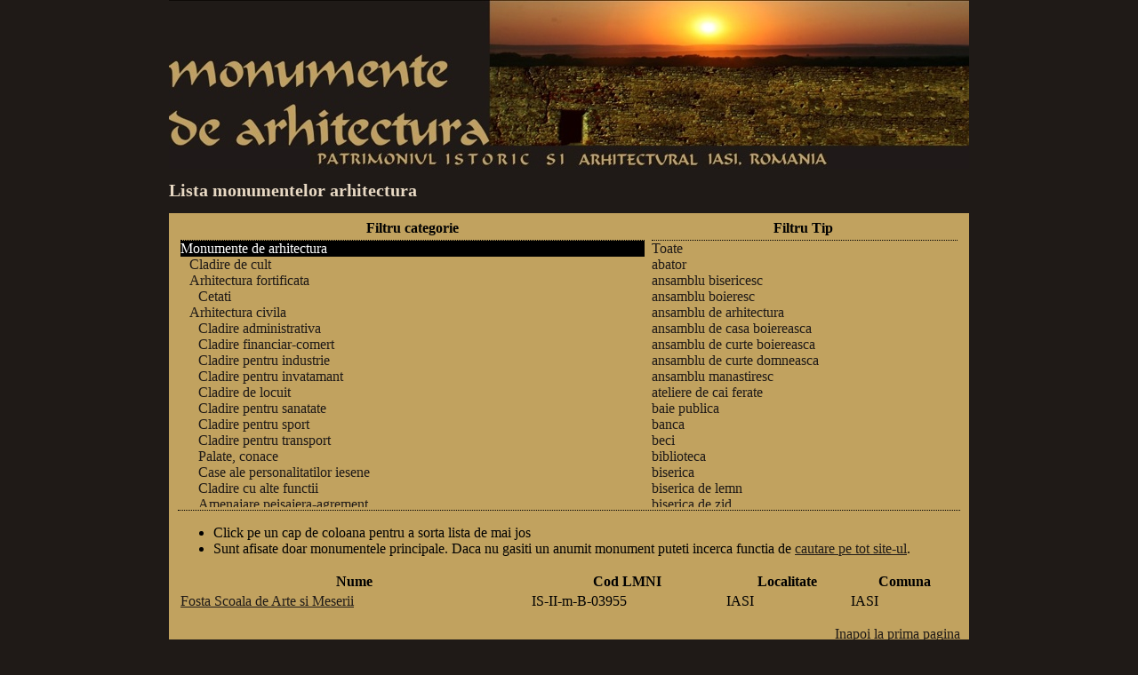

--- FILE ---
content_type: text/html; charset=UTF-8
request_url: https://djc.monumenteiasi.ro/monumente_de_arhitectura.php?s=0&t=constructie+%28substructuri+constructie%29&r=17
body_size: 3539
content:
<html>
<head>
<title>Lista monumentelor de arhitectura</title>
<meta http-equiv="content-type" content="text/html; charset=ISO-8859-1">
<!--favicon-->
<link rel="shortcut icon" href="gfx/theme/favicon.ico">	
<!--general-->
<link href="gfx/theme/main.css" rel="stylesheet" type="text/css">
<script type="text/javascript" src="gfx/prototype/prototype.js"></script>
<script type="text/javascript" src="gfx/theme/mm.js"></script>
<!--lightbox-->	
<script type="text/javascript" src="/gfx/lightbox2/js/prototype.js"></script>
<script type="text/javascript" src="/gfx/lightbox2/js/scriptaculous.js?load=effects,builder"></script>
<script type="text/javascript" src="/gfx/lightbox2/js/lightbox.js"></script>
<link rel="stylesheet" href="/gfx/lightbox2/css/lightbox.css" type="text/css" media="screen"><!--sorttable-->
<script type="text/javascript" src="gfx/sorttable/sorttable.js"></script>
<link href="gfx/sorttable/sorttable.css" rel="stylesheet" type="text/css">
	<meta name="keywords" contents="constructie (substructuri constructie)">
</head>
<body onresize="mm_resize();">
<div id="wrapall">
	<div id="header_arhitectura">
		 <a href="monumente_de_arhitectura.php" style="text-decoration:none; display:block; height:100%; width:100%;">&nbsp;</a>
	</div><div class="centerindex">
	<a class="titleindex" href="index.php"><span>Inapoi la prima pagina</span></a>
</div>
<h1 class="pagetitle">Lista monumentelor arhitectura</h1>
<div class="pagecontent memorialpage">
<table style="width:100%; border-bottom:1px dotted black; margin-bottom:10px; "><tr><th>Filtru categorie</th><th>Filtru Tip</th><tr><td style="width:60%" valign="top"><div class="optwrapper"><div style=" background-color:black; color white; "><a href="monumente_de_arhitectura.php?s=0&t=constructie+%28substructuri+constructie%29&r=17" style="text-decoration:none; display:block; color:white; padding-left:0px; ">Monumente de arhitectura</a></div><div style=""><a href="monumente_de_arhitectura.php?s=0&t=constructie+%28substructuri+constructie%29&r=20" style="text-decoration:none; display:block;  padding-left:10px; ">Cladire de cult</a></div><div style=""><a href="monumente_de_arhitectura.php?s=0&t=constructie+%28substructuri+constructie%29&r=27" style="text-decoration:none; display:block;  padding-left:10px; ">Arhitectura fortificata</a></div><div style=""><a href="monumente_de_arhitectura.php?s=0&t=constructie+%28substructuri+constructie%29&r=28" style="text-decoration:none; display:block;  padding-left:20px; ">Cetati</a></div><div style=""><a href="monumente_de_arhitectura.php?s=0&t=constructie+%28substructuri+constructie%29&r=29" style="text-decoration:none; display:block;  padding-left:10px; ">Arhitectura civila</a></div><div style=""><a href="monumente_de_arhitectura.php?s=0&t=constructie+%28substructuri+constructie%29&r=30" style="text-decoration:none; display:block;  padding-left:20px; ">Cladire administrativa</a></div><div style=""><a href="monumente_de_arhitectura.php?s=0&t=constructie+%28substructuri+constructie%29&r=31" style="text-decoration:none; display:block;  padding-left:20px; ">Cladire financiar-comert</a></div><div style=""><a href="monumente_de_arhitectura.php?s=0&t=constructie+%28substructuri+constructie%29&r=32" style="text-decoration:none; display:block;  padding-left:20px; ">Cladire pentru industrie</a></div><div style=""><a href="monumente_de_arhitectura.php?s=0&t=constructie+%28substructuri+constructie%29&r=33" style="text-decoration:none; display:block;  padding-left:20px; ">Cladire pentru invatamant</a></div><div style=""><a href="monumente_de_arhitectura.php?s=0&t=constructie+%28substructuri+constructie%29&r=34" style="text-decoration:none; display:block;  padding-left:20px; ">Cladire de locuit</a></div><div style=""><a href="monumente_de_arhitectura.php?s=0&t=constructie+%28substructuri+constructie%29&r=35" style="text-decoration:none; display:block;  padding-left:20px; ">Cladire pentru sanatate</a></div><div style=""><a href="monumente_de_arhitectura.php?s=0&t=constructie+%28substructuri+constructie%29&r=36" style="text-decoration:none; display:block;  padding-left:20px; ">Cladire pentru sport</a></div><div style=""><a href="monumente_de_arhitectura.php?s=0&t=constructie+%28substructuri+constructie%29&r=37" style="text-decoration:none; display:block;  padding-left:20px; ">Cladire pentru transport</a></div><div style=""><a href="monumente_de_arhitectura.php?s=0&t=constructie+%28substructuri+constructie%29&r=38" style="text-decoration:none; display:block;  padding-left:20px; ">Palate, conace</a></div><div style=""><a href="monumente_de_arhitectura.php?s=0&t=constructie+%28substructuri+constructie%29&r=39" style="text-decoration:none; display:block;  padding-left:20px; ">Case ale personalitatilor iesene</a></div><div style=""><a href="monumente_de_arhitectura.php?s=0&t=constructie+%28substructuri+constructie%29&r=40" style="text-decoration:none; display:block;  padding-left:20px; ">Cladire cu alte functii</a></div><div style=""><a href="monumente_de_arhitectura.php?s=0&t=constructie+%28substructuri+constructie%29&r=41" style="text-decoration:none; display:block;  padding-left:20px; ">Amenajare peisajera-agrement</a></div><div style=""><a href="monumente_de_arhitectura.php?s=0&t=constructie+%28substructuri+constructie%29&r=45" style="text-decoration:none; display:block;  padding-left:10px; ">Constructie cu caracter functional</a></div><div style=""><a href="monumente_de_arhitectura.php?s=0&t=constructie+%28substructuri+constructie%29&r=46" style="text-decoration:none; display:block;  padding-left:10px; ">Monumente in ruina</a></div></div></td><td style="padding-left:5px"><div class="optwrapper"><div style=""><a href="monumente_de_arhitectura.php?s=0&r=17&t=" style="text-decoration:none; display:block;  ">Toate</a></div><div style=""><a href="monumente_de_arhitectura.php?s=0&r=17&t=" style="text-decoration:none; display:block;  "></a></div><div style=""><a href="monumente_de_arhitectura.php?s=0&r=17&t=abator" style="text-decoration:none; display:block;  ">abator</a></div><div style=""><a href="monumente_de_arhitectura.php?s=0&r=17&t=ansamblu bisericesc" style="text-decoration:none; display:block;  ">ansamblu bisericesc</a></div><div style=""><a href="monumente_de_arhitectura.php?s=0&r=17&t=ansamblu boieresc" style="text-decoration:none; display:block;  ">ansamblu boieresc</a></div><div style=""><a href="monumente_de_arhitectura.php?s=0&r=17&t=ansamblu de arhitectura" style="text-decoration:none; display:block;  ">ansamblu de arhitectura</a></div><div style=""><a href="monumente_de_arhitectura.php?s=0&r=17&t=ansamblu de casa boiereasca" style="text-decoration:none; display:block;  ">ansamblu de casa boiereasca</a></div><div style=""><a href="monumente_de_arhitectura.php?s=0&r=17&t=ansamblu de curte boiereasca" style="text-decoration:none; display:block;  ">ansamblu de curte boiereasca</a></div><div style=""><a href="monumente_de_arhitectura.php?s=0&r=17&t=ansamblu de curte domneasca" style="text-decoration:none; display:block;  ">ansamblu de curte domneasca</a></div><div style=""><a href="monumente_de_arhitectura.php?s=0&r=17&t=ansamblu manastiresc" style="text-decoration:none; display:block;  ">ansamblu manastiresc</a></div><div style=""><a href="monumente_de_arhitectura.php?s=0&r=17&t=ateliere de cai ferate" style="text-decoration:none; display:block;  ">ateliere de cai ferate</a></div><div style=""><a href="monumente_de_arhitectura.php?s=0&r=17&t=baie publica" style="text-decoration:none; display:block;  ">baie publica</a></div><div style=""><a href="monumente_de_arhitectura.php?s=0&r=17&t=banca" style="text-decoration:none; display:block;  ">banca</a></div><div style=""><a href="monumente_de_arhitectura.php?s=0&r=17&t=beci" style="text-decoration:none; display:block;  ">beci</a></div><div style=""><a href="monumente_de_arhitectura.php?s=0&r=17&t=biblioteca" style="text-decoration:none; display:block;  ">biblioteca</a></div><div style=""><a href="monumente_de_arhitectura.php?s=0&r=17&t=biserica" style="text-decoration:none; display:block;  ">biserica</a></div><div style=""><a href="monumente_de_arhitectura.php?s=0&r=17&t=biserica de lemn" style="text-decoration:none; display:block;  ">biserica de lemn</a></div><div style=""><a href="monumente_de_arhitectura.php?s=0&r=17&t=biserica de zid" style="text-decoration:none; display:block;  ">biserica de zid</a></div><div style=""><a href="monumente_de_arhitectura.php?s=0&r=17&t=biserica de zid si doua case parohiale" style="text-decoration:none; display:block;  ">biserica de zid si doua case parohiale</a></div><div style=""><a href="monumente_de_arhitectura.php?s=0&r=17&t=biserica in ruina" style="text-decoration:none; display:block;  ">biserica in ruina</a></div><div style=""><a href="monumente_de_arhitectura.php?s=0&r=17&t=biserica paraclis" style="text-decoration:none; display:block;  ">biserica paraclis</a></div><div style=""><a href="monumente_de_arhitectura.php?s=0&r=17&t=biserica si casa parohiala" style="text-decoration:none; display:block;  ">biserica si casa parohiala</a></div><div style=""><a href="monumente_de_arhitectura.php?s=0&r=17&t=biserica zid" style="text-decoration:none; display:block;  ">biserica zid</a></div><div style=""><a href="monumente_de_arhitectura.php?s=0&r=17&t=bloc de locuinte" style="text-decoration:none; display:block;  ">bloc de locuinte</a></div><div style=""><a href="monumente_de_arhitectura.php?s=0&r=17&t=bordei" style="text-decoration:none; display:block;  ">bordei</a></div><div style=""><a href="monumente_de_arhitectura.php?s=0&r=17&t=casa" style="text-decoration:none; display:block;  ">casa</a></div><div style=""><a href="monumente_de_arhitectura.php?s=0&r=17&t=casa monahala" style="text-decoration:none; display:block;  ">casa monahala</a></div><div style=""><a href="monumente_de_arhitectura.php?s=0&r=17&t=casa parohiala" style="text-decoration:none; display:block;  ">casa parohiala</a></div><div style=""><a href="monumente_de_arhitectura.php?s=0&r=17&t=casa, locuinte si spatii comerciale" style="text-decoration:none; display:block;  ">casa, locuinte si spatii comerciale</a></div><div style=""><a href="monumente_de_arhitectura.php?s=0&r=17&t=casa-tiparnita" style="text-decoration:none; display:block;  ">casa-tiparnita</a></div><div style=""><a href="monumente_de_arhitectura.php?s=0&r=17&t=catedrala" style="text-decoration:none; display:block;  ">catedrala</a></div><div style=""><a href="monumente_de_arhitectura.php?s=0&r=17&t=cazarma" style="text-decoration:none; display:block;  ">cazarma</a></div><div style=""><a href="monumente_de_arhitectura.php?s=0&r=17&t=chilii" style="text-decoration:none; display:block;  ">chilii</a></div><div style=""><a href="monumente_de_arhitectura.php?s=0&r=17&t=cismea" style="text-decoration:none; display:block;  ">cismea</a></div><div style=""><a href="monumente_de_arhitectura.php?s=0&r=17&t=cladire" style="text-decoration:none; display:block;  ">cladire</a></div><div style=""><a href="monumente_de_arhitectura.php?s=0&r=17&t=cladiri anexe" style="text-decoration:none; display:block;  ">cladiri anexe</a></div><div style=""><a href="monumente_de_arhitectura.php?s=0&r=17&t=conac" style="text-decoration:none; display:block;  ">conac</a></div><div style=""><a href="monumente_de_arhitectura.php?s=0&r=17&t=constructie (ruine)" style="text-decoration:none; display:block;  ">constructie (ruine)</a></div><div style=" background-color:black; color white; "><a href="monumente_de_arhitectura.php?s=0&r=17&t=constructie (substructuri constructie)" style="text-decoration:none; display:block; color:white; ">constructie (substructuri constructie)</a></div><div style=""><a href="monumente_de_arhitectura.php?s=0&r=17&t=curte boiereasca" style="text-decoration:none; display:block;  ">curte boiereasca</a></div><div style=""><a href="monumente_de_arhitectura.php?s=0&r=17&t=esplanada" style="text-decoration:none; display:block;  ">esplanada</a></div><div style=""><a href="monumente_de_arhitectura.php?s=0&r=17&t=fabrica" style="text-decoration:none; display:block;  ">fabrica</a></div><div style=""><a href="monumente_de_arhitectura.php?s=0&r=17&t=facultate" style="text-decoration:none; display:block;  ">facultate</a></div><div style=""><a href="monumente_de_arhitectura.php?s=0&r=17&t=fantana" style="text-decoration:none; display:block;  ">fantana</a></div><div style=""><a href="monumente_de_arhitectura.php?s=0&r=17&t=farmacie" style="text-decoration:none; display:block;  ">farmacie</a></div><div style=""><a href="monumente_de_arhitectura.php?s=0&r=17&t=gara" style="text-decoration:none; display:block;  ">gara</a></div><div style=""><a href="monumente_de_arhitectura.php?s=0&r=17&t=grajd" style="text-decoration:none; display:block;  ">grajd</a></div><div style=""><a href="monumente_de_arhitectura.php?s=0&r=17&t=han" style="text-decoration:none; display:block;  ">han</a></div><div style=""><a href="monumente_de_arhitectura.php?s=0&r=17&t=hotel" style="text-decoration:none; display:block;  ">hotel</a></div><div style=""><a href="monumente_de_arhitectura.php?s=0&r=17&t=institut" style="text-decoration:none; display:block;  ">institut</a></div><div style=""><a href="monumente_de_arhitectura.php?s=0&r=17&t=liceu" style="text-decoration:none; display:block;  ">liceu</a></div><div style=""><a href="monumente_de_arhitectura.php?s=0&r=17&t=manastire" style="text-decoration:none; display:block;  ">manastire</a></div><div style=""><a href="monumente_de_arhitectura.php?s=0&r=17&t=maternitate" style="text-decoration:none; display:block;  ">maternitate</a></div><div style=""><a href="monumente_de_arhitectura.php?s=0&r=17&t=mitropolie" style="text-decoration:none; display:block;  ">mitropolie</a></div><div style=""><a href="monumente_de_arhitectura.php?s=0&r=17&t=muzeu" style="text-decoration:none; display:block;  ">muzeu</a></div><div style=""><a href="monumente_de_arhitectura.php?s=0&r=17&t=palat" style="text-decoration:none; display:block;  ">palat</a></div><div style=""><a href="monumente_de_arhitectura.php?s=0&r=17&t=paraclis" style="text-decoration:none; display:block;  ">paraclis</a></div><div style=""><a href="monumente_de_arhitectura.php?s=0&r=17&t=parc" style="text-decoration:none; display:block;  ">parc</a></div><div style=""><a href="monumente_de_arhitectura.php?s=0&r=17&t=pivnita" style="text-decoration:none; display:block;  ">pivnita</a></div><div style=""><a href="monumente_de_arhitectura.php?s=0&r=17&t=pod de piatra" style="text-decoration:none; display:block;  ">pod de piatra</a></div><div style=""><a href="monumente_de_arhitectura.php?s=0&r=17&t=restaurant" style="text-decoration:none; display:block;  ">restaurant</a></div><div style=""><a href="monumente_de_arhitectura.php?s=0&r=17&t=ruine" style="text-decoration:none; display:block;  ">ruine</a></div><div style=""><a href="monumente_de_arhitectura.php?s=0&r=17&t=ruine case" style="text-decoration:none; display:block;  ">ruine case</a></div><div style=""><a href="monumente_de_arhitectura.php?s=0&r=17&t=ruinele curtii domnesti" style="text-decoration:none; display:block;  ">ruinele curtii domnesti</a></div><div style=""><a href="monumente_de_arhitectura.php?s=0&r=17&t=sala" style="text-decoration:none; display:block;  ">sala</a></div><div style=""><a href="monumente_de_arhitectura.php?s=0&r=17&t=schit" style="text-decoration:none; display:block;  ">schit</a></div><div style=""><a href="monumente_de_arhitectura.php?s=0&r=17&t=scoala" style="text-decoration:none; display:block;  ">scoala</a></div><div style=""><a href="monumente_de_arhitectura.php?s=0&r=17&t=seminar" style="text-decoration:none; display:block;  ">seminar</a></div><div style=""><a href="monumente_de_arhitectura.php?s=0&r=17&t=sinagoga" style="text-decoration:none; display:block;  ">sinagoga</a></div><div style=""><a href="monumente_de_arhitectura.php?s=0&r=17&t=spital" style="text-decoration:none; display:block;  ">spital</a></div><div style=""><a href="monumente_de_arhitectura.php?s=0&r=17&t=staretie" style="text-decoration:none; display:block;  ">staretie</a></div><div style=""><a href="monumente_de_arhitectura.php?s=0&r=17&t=teatru" style="text-decoration:none; display:block;  ">teatru</a></div><div style=""><a href="monumente_de_arhitectura.php?s=0&r=17&t=turn" style="text-decoration:none; display:block;  ">turn</a></div><div style=""><a href="monumente_de_arhitectura.php?s=0&r=17&t=turn (turnuri de colt rotunde)" style="text-decoration:none; display:block;  ">turn (turnuri de colt rotunde)</a></div><div style=""><a href="monumente_de_arhitectura.php?s=0&r=17&t=turn clopotnita" style="text-decoration:none; display:block;  ">turn clopotnita</a></div><div style=""><a href="monumente_de_arhitectura.php?s=0&r=17&t=turn de intrare" style="text-decoration:none; display:block;  ">turn de intrare</a></div><div style=""><a href="monumente_de_arhitectura.php?s=0&r=17&t=turnuri" style="text-decoration:none; display:block;  ">turnuri</a></div><div style=""><a href="monumente_de_arhitectura.php?s=0&r=17&t=universitate" style="text-decoration:none; display:block;  ">universitate</a></div><div style=""><a href="monumente_de_arhitectura.php?s=0&r=17&t=uzina electrica" style="text-decoration:none; display:block;  ">uzina electrica</a></div><div style=""><a href="monumente_de_arhitectura.php?s=0&r=17&t=zid de incinta" style="text-decoration:none; display:block;  ">zid de incinta</a></div><div style=""><a href="monumente_de_arhitectura.php?s=0&r=17&t=zid incinta" style="text-decoration:none; display:block;  ">zid incinta</a></div></div></td></tr></table>		<ul>
			<li>Click pe un cap de coloana pentru a sorta lista de mai jos</li>
			<li>Sunt afisate doar monumentele principale. Daca nu gasiti un anumit monument puteti incerca functia de <a href="cauta.php?search=1&query=constructie+%28substructuri+constructie%29">cautare pe tot site-ul</a>.</li>
		</ul>
		<table class="sortable" id="listamon" style="width:100%;"><tr><th>Nume</th><th>Cod LMNI</th><th>Localitate</th><th>Comuna</th></tr><tr><td><a href="monument_de_arhitectura.php?id=631">Fosta Scoala de Arte si Meserii</a></td><td>IS-II-m-B-03955</td><td>IASI</td><td>IASI</td></tr></table><p style="text-align:right;"> <a href="index.php">Inapoi la prima pagina</a> </p></div>;
<div id="nowmenu">&nbsp;</div>
<div id="hovermenus">
<br>
<div class="dropmenu" id="mm_despreiasi_drop" style="height:62px; width:132px;">
	<a onmouseover="mm_undermenu_hover();" onmouseout="mm_undermenu_out();"  href="pagina.php?v=iasi_localizare">Localizare geografica</a>
	<a onmouseover="mm_undermenu_hover();" onmouseout="mm_undermenu_out();"  href="pagina.php?v=iasi_prezentare">Prezentare generala</a>
	<a onmouseover="mm_undermenu_hover();" onmouseout="mm_undermenu_out();"  href="pagina.php?v=iasi_istoric">Scurt istoric</a>
	<a onmouseover="mm_undermenu_hover();" onmouseout="mm_undermenu_out();"  href="pagina.php?v=iasi_edificii">Edificii culturale</a>
	<a onmouseover="mm_undermenu_hover();" onmouseout="mm_undermenu_out();"  href="pagina.php?v=iasi_djccpcn">DJCCPCN Iasi</a>
</div>
<div class="dropmenu" id="mm_monumente_drop" style="height:110px; width:240px;">
	<a onmouseover="mm_undermenu_hover();" onmouseout="mm_undermenu_out();"  href="pagina.php?v=despre_monumente">Despre monumente</a>
	<a onmouseover="mm_undermenu_hover();" onmouseout="mm_undermenu_out();"  href="legislatie.php">Legislatie</a>
	<a onmouseover="mm_undermenu_hover();" onmouseout="mm_undermenu_out();"  href="pagina.php?v=monumente_lista_2004">Lista monumentelor istorice (2004)</a>
	<a onmouseover="mm_undermenu_hover();" onmouseout="mm_undermenu_out();"  href="harta_situri_arheologice.php">Harta siturilor arheologice din judetul Iasi</a>
	<a onmouseover="mm_undermenu_hover();" onmouseout="mm_undermenu_out();"  href="monumente_judetul_iasi_harta.php">Harta monumentelor din judetul Iasi</a>
	<a onmouseover="mm_undermenu_hover();" onmouseout="mm_undermenu_out();"  href="pagina.php?v=monumente_zone_protejate">Zone protejate</a>
	<a onmouseover="mm_undermenu_hover();" onmouseout="mm_undermenu_out();"  href="pagina.php?v=monumente_restaurare">Monumente in restaurare</a>
	<a onmouseover="mm_undermenu_hover();" onmouseout="mm_undermenu_out();"  href="pagina.php?v=monumente_stare_grava">Monumente in stare grava de degradare</a>
	<a onmouseover="mm_undermenu_hover();" onmouseout="mm_undermenu_out();"  href="pagina.php?v=monumente_santiere_arheologice">Santiere arheologice</a>
</div>
<div class="dropmenu" id="mm_imobil_drop"  style="height:125px; width:310px;">
	<a onmouseover="mm_undermenu_hover();" onmouseout="mm_undermenu_out();"  href="pagina.php?v=imobil_strategia">Strategia in domeniul protejarii monumentelor</a>
	<a onmouseover="mm_undermenu_hover();" onmouseout="mm_undermenu_out();"  href="pagina.php?v=imobil_atributii">Atributii</a>
	<a onmouseover="mm_undermenu_hover();" onmouseout="mm_undermenu_out();"  href="pagina.php?v=imobil_clasare">Clasarea si declasarea monumentelor istorice</a>
	<a onmouseover="mm_undermenu_hover();" onmouseout="mm_undermenu_out();"  href="pagina.php?v=imobil_protejare_si_obligatii">Protejarea patrimoniului si obligatiile proprietarilor</a>
	<a onmouseover="mm_undermenu_hover();" onmouseout="mm_undermenu_out();"  href="pagina.php?v=imobil_premtiune">Dreptul de preemtiune</a>
	<a onmouseover="mm_undermenu_hover();" onmouseout="mm_undermenu_out();"  href="pagina.php?v=imobil_aviz_interventie_monument">Aviz interventie la imobil monument istoric</a>
	<a onmouseover="mm_undermenu_hover();" onmouseout="mm_undermenu_out();"  href="pagina.php?v=imobil_aviz_interventie_zona">Aviz interventie la imobil aflat in zona de protectie</a>
	<a onmouseover="mm_undermenu_hover();" onmouseout="mm_undermenu_out();"  href="pagina.php?v=imobil_aviz_descarcare">Descarcare de sarcina arheologica</a>
	<a onmouseover="mm_undermenu_hover();" onmouseout="mm_undermenu_out();"  href="pagina.php?v=imobil_egispat">Egispat</a>	
	<a onmouseover="mm_undermenu_hover();" onmouseout="mm_undermenu_out();"  href="pagina.php?v=imobil_program_lucru">Program de lucru</a>
	
</div>
<div class="dropmenu" id="mm_mobil_drop" style="height:97px; width:300px;">
    <a onmouseover="mm_undermenu_hover();" onmouseout="mm_undermenu_out();" href="pagina.php?v=mobil_despre">Despre bunuri mobile</a>
	<a onmouseover="mm_undermenu_hover();" onmouseout="mm_undermenu_out();" href="pagina.php?v=mobil_atributii">Atributii</a>
	<a onmouseover="mm_undermenu_hover();" onmouseout="mm_undermenu_out();" href="pagina.php?v=mobil_categorii">Categorii</a>	
	<a onmouseover="mm_undermenu_hover();" onmouseout="mm_undermenu_out();" href="pagina.php?v=mobil_expertizare">Experitzare si clasare bunuri mobile</a>
	<a onmouseover="mm_undermenu_hover();" onmouseout="mm_undermenu_out();" href="pagina.php?v=mobil_comert">Comertul cu bunuri culturale mobile</a>
	<a onmouseover="mm_undermenu_hover();" onmouseout="mm_undermenu_out();" href="pagina.php?v=mobil_export">Exportul bunurilor culturale mobile</a>
	<a onmouseover="mm_undermenu_hover();" onmouseout="mm_undermenu_out();" href="pagina.php?v=mobil_muzee_si_colectii">Muzee si colectii</a>
	<a onmouseover="mm_undermenu_hover();" onmouseout="mm_undermenu_out();" href="pagina.php?v=mobil_patrim_cultural_national">Bunuri culturale clasate in Patrimoniul Cultural National</a>
</div>
<div class="dropmenu" id="mm_comisie_drop" style="height:40px; width:150px;">
	<a onmouseover="mm_undermenu_hover();" onmouseout="mm_undermenu_out();" href="pagina.php?v=comisie_atributii">Atributii</a>
	<a onmouseover="mm_undermenu_hover();" onmouseout="mm_undermenu_out();" href="pagina.php?v=comisie_componenta">Componenta comisiei</a>
	<a onmouseover="mm_undermenu_hover();" onmouseout="mm_undermenu_out();" href="pagina.php?v=comisie_programare_sedinte">Programarea sedintelor</a>
</div>
<div class="dropmenu" id="mm_arhilist_drop" style="height:220px; width:250px; overflow-y:scroll;">
</div>
</div>
<div id="wrapall_footer">
  <table style="width:100%"><tr>
   <td style="text-align:left;">
   &copy; 2008 DJCCPCN Iasi. Toate drepturile rezervate.
   </td><td style="width:50%; text-align:right; font-size:80%;">
    &nbsp;
   </td></tr></table>
   <br>
</div>
</div><!--/wrapall-->
<script type="text/javascript">
var gaJsHost = (("https:" == document.location.protocol) ? "https://ssl." : "http://www.");
document.write(unescape("%3Cscript src='" + gaJsHost + "google-analytics.com/ga.js' type='text/javascript'%3E%3C/script%3E"));
</script>
<script type="text/javascript">
try {
var pageTracker = _gat._getTracker("UA-6674217-1");
pageTracker._trackPageview();
} catch(err) {}</script>
<script defer src="https://static.cloudflareinsights.com/beacon.min.js/vcd15cbe7772f49c399c6a5babf22c1241717689176015" integrity="sha512-ZpsOmlRQV6y907TI0dKBHq9Md29nnaEIPlkf84rnaERnq6zvWvPUqr2ft8M1aS28oN72PdrCzSjY4U6VaAw1EQ==" data-cf-beacon='{"version":"2024.11.0","token":"8a81b9166bc7472487a07b900f087afb","r":1,"server_timing":{"name":{"cfCacheStatus":true,"cfEdge":true,"cfExtPri":true,"cfL4":true,"cfOrigin":true,"cfSpeedBrain":true},"location_startswith":null}}' crossorigin="anonymous"></script>
</body>
</html>

--- FILE ---
content_type: text/css
request_url: https://djc.monumenteiasi.ro/gfx/theme/main.css
body_size: 1344
content:
@CHARSET "UTF-8";
html, body { height:100%; width:100%; border:0px; padding:0px; margin:0px; }
body { background-color:rgb(31,26,23); }

body { text-align:center; }

#wrapall {
	margin-left:auto; margin-right:auto; 
	width:900px; 
	text-align:left; 
}
#header {
	background-image:url("header.jpg");
	background-repeat:no-repeat;
	overflow:hidden; width:900px; height:130px;
}
#header .returntoindex { display:block; height:91px; width:240px; text-decoration:none;}

#wrapall_footer { 	border-top:1px solid rgb(232,217,196); }
#wrapall_footer,
#wrapall_footer td {
	text-align:center;
	color:rgb(232,217,196);
	margin-top:10px;
	}
#wrapall_footer a {
	padding-left:3px; padding-right:3px;
	color:rgb(232,217,196); border-bottom:1px dotted rgb(232,217,196);
	text-decoration:none;
	}
#wrapall_footer a:hover {
	background-color:rgb(232,217,196); color:black;
	}

#header .etc {
	height:92px;
}
#mainmenu {
	font-size:1px;
	margin-left:99px;
	height:31px;
	overflow:hidden;
}
#mainmenu a {
	display:block; 
	height:31px; width:133px;
	float:left; 
	text-decoration:none;
	margin-right:1px;
}
#mainmenu a.last { width:129px; }

#hovermenus { overflow:hidden; height:1px; width:1px; text-align:left; }

#nowmenu {
	text-align:left; 
	display:none; height:1px; width:1px;
	background-color:rgb(192,165,113); 
	}
#nowmenu a {
	padding-left:3px;
	color:rgb(31,26,23);
	text-align:left; 
	text-decoration:none;
	display:block;
	font-size:10px;
	font-family:verdana;
	font-color:white;
}
#nowmenu a:hover {
	background-color:white;
}

h1  { color:rgb(232,217,196); }
h1 a { 
	color:rgb(232,217,196);
	text-decoration:none;
}

.pagecontent p {
	color:#E8D9C4;
}

.centerindex { text-align:center; }
.titleindex {
	width:100%;
	height:23px;
	background-repeat:no-repeat;
	background-color:rgb(31, 25, 25);
	background-image:url('titlu.jpg');
	background-position:center center;
	display:block;
	margin-left:auto;
	margin-right:auto;
	text-decoration:none;
}
.titleindex span { display:none; }
.titleindex:hover { background-image:none; background-color:black;  }
.titleindex:hover span { color:white; display:inline; color:rgb(193, 162, 95); }


/******** cautare **********/
#other_pages { text-align:center; border-top:1px dotted black;  margin-top:5px; padding-top:4px; }
#result_report { text-align:center; border-bottom:1px dotted black; margin-bottom:5px; padding-bottom:2px; }
#results .url {color:#115599;  }
#results a.title { font-size:110%; color:#115599;  }
#results a.title:hover { color:white; }

/******* localitati **/
.nicelistlocals_footer, .nicelistlocals_header { height: 24px; width:100%; background-repeat:no-repeat; }
.nicelistlocals_header { background-image:url('nicelist_header.jpg'); }
.nicelistlocals_footer { background-image:url('nicelist_footer.jpg'); }
.nicelistlocals_container { padding-left:15px; padding-right:15px; background-color:rgb(191,159,98); }
.nicelistlocals { width:100%; background-color:rgb(191,159,98); }
.nicelistlocals td { vertical-align:top; }
.nicelistlocals a { 
	color:black; text-decoration:none; display:block;
	height:16px; overflow:hidden;
	font-family:georgia;
	font-size:12px;
	padding:3px;
}
.nicelistlocals a:hover {  
	color:rgb(191,159,98);
	background-color:black;
}



/********** pagini **/

.pagetitle { font-size:20px; }
.pagecontent { 
	color:black;
	background-color:rgb(218,201,163);
	padding-left:10px;
	padding-right:10px;
	padding-top:5px;
	padding-bottom:10px;
	}
.pagecontent div,
.pagecontent p { color: black; }
.pagecontent a { color:rgb(31, 26, 23); text-decoration:underline; border-bottom:dotted rgb(31, 26, 23) 1p; }
.pagecontent a:hover { color:rgb(218,201,163); background-color:rgb(31, 26, 23); }


/************** list sit. arh. **/
.compitem {
	display:block;
	color:black;

	text-decoration:none;
	padding-left:10px;
	padding-right:10px;
	border-bottom:1px dotted black;
	border-top:1px dotted black;
	}
.compitem:hover {
	background-color:black;
	color:#DFD0B3;
	border-top:0px;
	padding-top:1px;
	border-bottom:0px;
	padding-bottom:1px; 
	}	
.optwrapper { height:300px; overflow-y:scroll; overflow-x:hidden; border-top:1px dotted black; }

#header_arheologie {
	background-image:url('header_arheologie.jpg');
	height:107px;
	background-repeat:no-repeat;
}
#header_arheologie a { display:block; text-decoration:none; height:107px; }
#header_arheologie .tomain { float:left; width:255px; }
#header_arheologie .toarh { }

.arhinfo { width:100%; border:0px; margin:0px; padding:0px;  }
.arhinfo tr, .arhinfo td { border:0px; margin:0px; padding:0px; }
.arhinfo .col1 { 
	background-color:white; 
	color:black;
	text-align:right;
	padding-right:3px;
	width:150px;
	font-family:arial;
	font-size:12px;
	font-weight:bold;
}
.arhinfo .col2 {
	background-color:rgb(193,162,95);
	color:black;
	text-align:left;
	padding-left:5px;
	padding-right:5px;
	font-family:arial;
	font-size:13px;
}
.arhinfo .col2 a { padding:1px; color:black; border-bottom:1px dotted black; text-decoration:none; }
.arhinfo .col2 a:hover { background-color:black; color:rgb(193,162,95); border-bottom:0px; }
.arhinfo .col12space { width:10px; }
.arhinfo .tbspacer td { font-size:1px; overflow:hidden; }
.arhinfo .nl td { padding-top:10px; }
.arhinfo .nlhead .col1 { padding-left:3px; text-align:left; padding-top:10px; }

/***************** memoriale ***************/
#header_memoriale {
	background-image:url('header_memoriale.jpg');
	height:169px;
	background-repeat:no-repeat;
	}
	
.memorialpage { background-color:rgb(193,162,95); }
	
#memorialwrap { width:100%; }
#memorialwrap .mw1 { width:690px; }
#memorialwrap .mw12 { width:10px; overflow:hidden; }
#memorialwrap .mw2 { width:200px; }

#mmx { width:100%; }
#mmx .x1 { color:rgb(193,162,95); width:100px; text-align:right; font-weight:bold;
	font-family:arial;
	font-size:12px;

}
#mmx .x2 { with:5px; overflow:hidden; }
#mmx .x3 { background-color:rgb(193,162,95);  padding-left:5px; padding-right:5px;
	font-family:arial;
	font-size:13px;
}

#mmx .x3 h1 { font-size:120%; margin:0px; padding:0px; border:0px; color:black; }

#mmx .spacerline, #mmx .spacerline .x1, #mmx .spacerline .x2, #mmx .spacerline .x3 { 
	height:6px; overflow:hidden; 
}
#mmx .spacerline .x3 { text-align:right; }
#mmx .spacerline a { text-decoration:none; color:black; font-size:9px; }
#mmx .spacerline a:hover { background-color:black; color:rgb(193,162,95); }

/***************** forpublic ***************/
#header_forpublic {
	background-image:url('header_forpublic.jpg');
	height:138px;
	background-repeat:no-repeat;
	}
	
/***************** arhitectura ***************/
#header_arhitectura {
	background-image:url('header_arhitectura.jpg');
	height:167px;
	background-repeat:no-repeat;
	}
	
/***** autothumb **/
.autothumb { display:block; float:left; height:94px; width:94px; margin:2px;}
.autothumb img { height:94px; width:94px; border:0px; }	


/**** border **/

.pagecontent a img { margin:10px; }

--- FILE ---
content_type: text/css
request_url: https://djc.monumenteiasi.ro/gfx/sorttable/sorttable.css
body_size: 152
content:
@CHARSET "UTF-8";

/* Sortable tables */
table.sortable thead {
    /*background-color:#eee;
    color:#666666;*/
    font-weight: bold;
    cursor: default;
}


.nice {
	border:1px solid #464646;
}
.nicetable { 
	font-family:verdana;
	font-size:12px;
	font-weight:bold;
	margin:5px;
}
.nicetable th {
	font-size:120%;
	padding-left:3px;
	padding-right:4px;	
}
.nicetable td {
	padding-left:2px;
	padding-right:3px;	
}
.nicetable tr:hover {
	background-color:rgb(231,243,255);	
}
.nicetable .ncrt{
	width:10px;
	text-align:right;
	padding-left:3px;
}
.nicetable td.opt {
	text-align:center;	
}
.nicetable .rowtype_0 { background-color:ffffe7;  }
.nicetable .rowtype_1 { }

.nicetable a { color:rgb(96,96,216);  }

form.nice input.button {
  background-color:#464646;
  color:white;
  border:0px;
  margin:3px;
  text-weight:bold;
  font-family:georgia;
  font-size:16px;
}
form.nice input.button:hover {
	background-color:#2583AD;
	color:white;
}

form.nice input.buttonalert { 
	 background-color:rgb(213,78,33);
	}
form.nice input.buttonalert:hover {
	 background-color:red;
	}

	
.niceditor label { display:block; }
.niceditor label .labeltext { display:block; font-family:georgia; color:grey; font-size:12px; font-family:arial;}
.niceditor .field { width: 500px; }
.niceditor .textfield { height:400px; }

--- FILE ---
content_type: text/javascript
request_url: https://djc.monumenteiasi.ro/gfx/theme/mm.js
body_size: 309
content:
var mm_last="";
var mm_xoffset=0;
var mm_yoffset=1;
var mm_rev_yoffset=+5;
var mm_rev_xoffset=+5;
var mm_timer=null;
var mm_onhover=null;
var mm_maxticks=3;
var mm_ticksdelay=350;

function mm_hover(menuname)
{
	mm_timer_stop();
	var menu=$('nowmenu');
	var el=$('mm_'+menuname);
	mm_last=menuname;
	if(el==null) 
	{
		return ;
	} 
	var elpos=el.positionedOffset();
	var x=elpos[0];
	var y=elpos[1];
	y=y+el.getHeight();
	var remote=$('mm_'+menuname+'_drop');
	menu.innerHTML="";
	menu.innerHTML='<div id="innermenu">'+remote.innerHTML+'</div>';
	menu.style.position="absolute";
	menu.style.zindex="1000"
	if(menuname=='arhilist')
	{
		//alert();
		menu.style.top=(y-el.getHeight()-remote.getHeight()+mm_rev_yoffset)+"px";
		menu.style.left=(x+mm_rev_xoffset)+"px";
	} else {
		menu.style.top=(y+mm_yoffset)+"px";
		menu.style.left=(x+mm_xoffset)+"px";
	}
	menu.style.overflow="visible";
	menu.style.display="block";
	if(remote.style.width>el.style.width)
	{
		menu.style.width=remote.style.width;
	} else {
		menu.style.width=el.style.width;
	}
	menu.style.height=remote.style.height;
}

function mm_out(menuname) {
	mm_onhover=0;
	mm_timer_start();
}

function mm_undermenu_hover() {
	mm_onhover=null;
	mm_timer_stop();
}

function mm_undermenu_out() {
	mm_onhover=0;
	mm_timer_start();
}

function mm_hide()
{
	mm_onhover=null;
	var menu=$('nowmenu');
	menu.style.display="none";
}

function mm_resize()
{
	var menu=$('nowmenu');
	if(menu==null) { return ; }
	if(menu.style.display=="none") { return ; }
	if(mm_last=="") { return ; }
	var el=$('mm_'+mm_last);
	if(el==null) { return ; }
	var elpos=el.positionedOffset();
	var x=elpos[0];
	var y=elpos[1];
	y=y+el.getHeight();
	menu.style.top=(y+1)+"px";
	menu.style.left=x+"px";
}

function mm_timer_start()
{
	if(mm_timer==null)
	{
		mm_timer=window.setInterval("mm_timer_do()",mm_ticksdelay);
	}
}

function mm_timer_stop()
{
	if(mm_timer!=null)
	{
		clearInterval(mm_timer);
	}
	mm_timer=null;
}

function mm_timer_do()
{
	if(mm_onhover==null) { return ; }
	mm_onhover=mm_onhover+1;
	if(mm_onhover>mm_maxticks)
	{
		mm_hide();
		mm_timer_stop();
	}
}